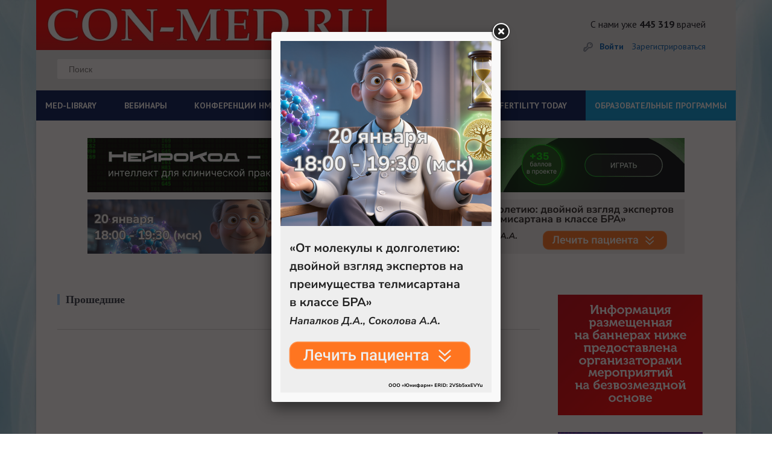

--- FILE ---
content_type: text/css
request_url: https://con-med.ru/js/sliders/bottom.css
body_size: 1328
content:
/* Just for the example. Fee free to delete these three lines */

.pikachoose {
	width: 312px;
}

ul#pikame li {
	margin: 0 6px;
}

/* Style the thumbnails */
.pika-thumbs {
	padding: 0;
	height: 90px;
}

.pika-thumbs li {
	width:72px;
	margin:0 7px;
	overflow: hidden;
	float: left;
	list-style-type: none;
	background: #fff;
	cursor: pointer;
	padding: 4px;
	border: 1px solid #fff;

}
.pika-thumbs li .clip {
	border: 1px solid #f5f5f5;
}

.pika-thumbs li.active {
	background-color: #f7f8f9;
	border: 1px solid #caced2;
}


.pika-thumbs li:first-child {
	
}

.pika-thumbs li .clip {
	position: relative;
	height: 100%;
	text-align: center;
	vertical-align: middle;
	overflow: hidden;
}

/* The stage is the wrapper. The image fills 100% the height of the stage */
.pika-stage, .pika-textnav {
	width: 312px;
}

.pika-stage {
	position: relative;
	background: none;
	border: none;
	padding: 0;
	text-align: center;
	height: 250px;
	z-index: 60;
	margin-bottom: 15px;
}

.pika-stage img {
/* 	height: 100%; */
}

.pika-stage .caption {
	position: absolute;
	background: #000;
	background: rgba(0, 0, 0, 0.75);
	border: 1px solid #141414;
	font-size: 11px;
	color: #fafafa;
	padding: 10px;
	text-align: right;
	bottom: 50px;
	right: 10px;
}

.pika-stage .caption p {
	padding: 0;
	margin: 0;
	line-height: 14px;
}

/* Ths play, pause, prev and next buttons */
.pika-imgnav a {
	position: absolute;
	text-indent: -5000px;
	display: none;
	z-index: 3;
}

.pika-imgnav a.previous {
	background: url(prev.png) no-repeat left 45%;
	height: 100%;
	width: 50px;
	top: 10px;
	left: 10px;
	cursor: pointer;
}

.pika-imgnav a.next {
	background: url(next.png) no-repeat right 45%;
	height: 100%;
	width: 50px;
	top: 10px;
	right: 10px;
	cursor: pointer;
}

.pika-imgnav a.play {
	background: url(play.png) no-repeat 0% 50%;
	height: 100px;
	width: 44px;
	top: 0;
	left: 50%;
	display: none;
	cursor: pointer;
}

.pika-imgnav a.pause {
	background: url(pause.png) no-repeat 0% 50%;
	height: 100px;
	width: 44px;
	top: 0;
	left: 50%;
	display: none;
	cursor: pointer;
}

/* The previous and next textual buttons */
.pika-textnav {
	margin: 10px 0 0 0;
	bottom: 10px;
	position: absolute;
}

.pika-textnav a {
	font-size: 12px;
	text-decoration: none;
	color: #333;
	padding: 4px;
}

.pika-textnav a.previous {
	float: left;
	width: auto;
	display: block;
}

.pika-textnav a.next {
	float: right;
	width: auto;
	display: block;
}

/*for the tool tips*/
.pika-tooltip {
	font-size: 12px;
	position: absolute;
	color: white;
	padding: 3px;
	background-color: rgba(0, 0, 0, 0.7);
	border: 3px solid black;
}

.pika-counter {
	position: absolute;
	bottom: 45px;
	left: 15px;
	color: white;
	background: rgba(0, 0, 0, 0.7);
	font-size: 11px;
	padding: 3px;
	-moz-border-radius: 5px;
	border-radius: 5px;
	display: none;
}

/* If using user thumbnails there's a pause well the new large image loads. This is the loader for that */
.pika-loader {
	background: url(loading.gif) 3px 3px no-repeat #000;
	background-color: rgba(0, 0, 0, 0.9);
	color: white;
	width: 60px;
	font-size: 11px;
	padding: 5px 3px;
	text-align: right;
	position: absolute;
	top: 15px;
	right: 15px;
}

/* jCarousel Styles */
/*if you're not using the carousel you can delete everything below this */
.jcarousel-container-horizontal {
	padding: 0;
	overflow: hidden;
	width: 282px;
	margin: 0 auto;
	position: relative;
	z-index: 50;
}

.jcarousel-clip-horizontal {
	height: 90px;
	width: 282px;
	overflow: hidden;
}

.jcarousel-item-horizontal {
	margin-right: 10px;
}
.pika-textnav a.previous {
	position: absolute;
	display: block;
	text-indent: -9999px;
	width: 12px !important;
	height: 24px !important;
	padding: 0 !important;
	z-index: 70;
	left: 0;
	bottom: -75px;
	background: url("arrow-slider.png") no-repeat 0 0 transparent;
}
.pika-textnav a.previous:hover {
	background: url("arrow-slider.png") no-repeat 0 -25px transparent;
	cursor: pointer;
}
.pika-textnav a.next {
	position: absolute;
	display: block;
	text-indent: -9999px;
	width: 12px !important;
	height: 24px !important;
	padding: 0 !important;
	z-index: 70;
	right: -5px;
	bottom: -75px;
	background: url("arrow-slider.png") no-repeat 0 -50px transparent;
}
.pika-textnav a.next:hover {
	background: url("arrow-slider.png") no-repeat 0 -75px transparent;
	cursor: pointer;
}

